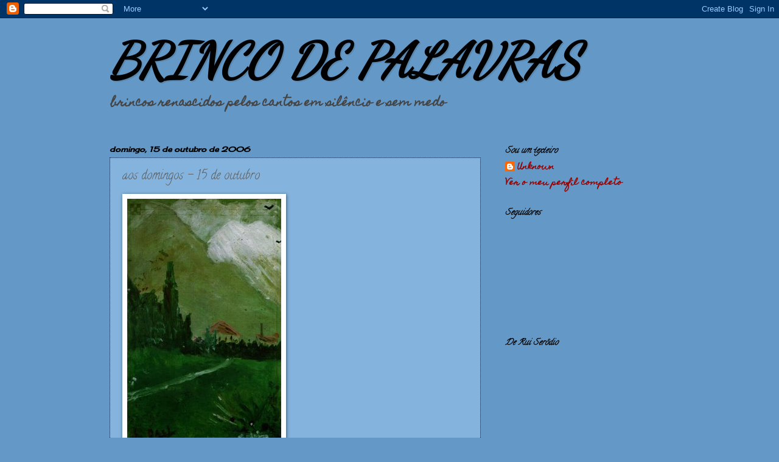

--- FILE ---
content_type: text/html; charset=UTF-8
request_url: https://brincosdepalavra.blogspot.com/2006/10/aos-domingos-15-de-outubro.html
body_size: 12697
content:
<!DOCTYPE html>
<html class='v2' dir='ltr' lang='pt-PT'>
<head>
<link href='https://www.blogger.com/static/v1/widgets/335934321-css_bundle_v2.css' rel='stylesheet' type='text/css'/>
<meta content='width=1100' name='viewport'/>
<meta content='text/html; charset=UTF-8' http-equiv='Content-Type'/>
<meta content='blogger' name='generator'/>
<link href='https://brincosdepalavra.blogspot.com/favicon.ico' rel='icon' type='image/x-icon'/>
<link href='http://brincosdepalavra.blogspot.com/2006/10/aos-domingos-15-de-outubro.html' rel='canonical'/>
<link rel="alternate" type="application/atom+xml" title="BRINCO DE PALAVRAS - Atom" href="https://brincosdepalavra.blogspot.com/feeds/posts/default" />
<link rel="alternate" type="application/rss+xml" title="BRINCO DE PALAVRAS - RSS" href="https://brincosdepalavra.blogspot.com/feeds/posts/default?alt=rss" />
<link rel="service.post" type="application/atom+xml" title="BRINCO DE PALAVRAS - Atom" href="https://www.blogger.com/feeds/22059098/posts/default" />

<link rel="alternate" type="application/atom+xml" title="BRINCO DE PALAVRAS - Atom" href="https://brincosdepalavra.blogspot.com/feeds/116090964166767139/comments/default" />
<!--Can't find substitution for tag [blog.ieCssRetrofitLinks]-->
<link href='http://photos1.blogger.com/blogger/7614/2238/400/Landscape%20near%20Figueras%20-%20Salvador%20Dal%3F%3F.jpg' rel='image_src'/>
<meta content='http://brincosdepalavra.blogspot.com/2006/10/aos-domingos-15-de-outubro.html' property='og:url'/>
<meta content='aos domingos - 15 de outubro' property='og:title'/>
<meta content='&quot;landscape near figueras&quot; (1910) salvador dalí salvador dalí &quot;Não tenham medo da perfeição.  É impossível atingi-la!&quot; Não tenho medo de Deus...' property='og:description'/>
<meta content='https://lh3.googleusercontent.com/blogger_img_proxy/AEn0k_shQ1dAbHOEACFROK6U7W-8ITJeyEHpfw-AiFaO8J2WAQpqxhaYISyYxbrJA1F6c3hfbMxxFQ44HsTsJtdZtgURsSO0dzpmu5zBwXFtaE3oKDpVWvKxvgH2jN0lVw8O2M-CnrTe4aoUOVQQfn1nwIf308U1YF8fTqGoo40w4ZQ1RVw-UWsUrTpvAv7flK6o=w1200-h630-p-k-no-nu' property='og:image'/>
<title>BRINCO DE PALAVRAS: aos domingos - 15 de outubro</title>
<style type='text/css'>@font-face{font-family:'Calligraffitti';font-style:normal;font-weight:400;font-display:swap;src:url(//fonts.gstatic.com/s/calligraffitti/v20/46k2lbT3XjDVqJw3DCmCFjE0vkFeOZdjppN_.woff2)format('woff2');unicode-range:U+0000-00FF,U+0131,U+0152-0153,U+02BB-02BC,U+02C6,U+02DA,U+02DC,U+0304,U+0308,U+0329,U+2000-206F,U+20AC,U+2122,U+2191,U+2193,U+2212,U+2215,U+FEFF,U+FFFD;}@font-face{font-family:'Cherry Cream Soda';font-style:normal;font-weight:400;font-display:swap;src:url(//fonts.gstatic.com/s/cherrycreamsoda/v21/UMBIrOxBrW6w2FFyi9paG0fdVdRciQd9A98ZD47H.woff2)format('woff2');unicode-range:U+0000-00FF,U+0131,U+0152-0153,U+02BB-02BC,U+02C6,U+02DA,U+02DC,U+0304,U+0308,U+0329,U+2000-206F,U+20AC,U+2122,U+2191,U+2193,U+2212,U+2215,U+FEFF,U+FFFD;}@font-face{font-family:'Dancing Script';font-style:normal;font-weight:400;font-display:swap;src:url(//fonts.gstatic.com/s/dancingscript/v29/If2cXTr6YS-zF4S-kcSWSVi_sxjsohD9F50Ruu7BMSo3Rep8hNX6plRPjLo.woff2)format('woff2');unicode-range:U+0102-0103,U+0110-0111,U+0128-0129,U+0168-0169,U+01A0-01A1,U+01AF-01B0,U+0300-0301,U+0303-0304,U+0308-0309,U+0323,U+0329,U+1EA0-1EF9,U+20AB;}@font-face{font-family:'Dancing Script';font-style:normal;font-weight:400;font-display:swap;src:url(//fonts.gstatic.com/s/dancingscript/v29/If2cXTr6YS-zF4S-kcSWSVi_sxjsohD9F50Ruu7BMSo3ROp8hNX6plRPjLo.woff2)format('woff2');unicode-range:U+0100-02BA,U+02BD-02C5,U+02C7-02CC,U+02CE-02D7,U+02DD-02FF,U+0304,U+0308,U+0329,U+1D00-1DBF,U+1E00-1E9F,U+1EF2-1EFF,U+2020,U+20A0-20AB,U+20AD-20C0,U+2113,U+2C60-2C7F,U+A720-A7FF;}@font-face{font-family:'Dancing Script';font-style:normal;font-weight:400;font-display:swap;src:url(//fonts.gstatic.com/s/dancingscript/v29/If2cXTr6YS-zF4S-kcSWSVi_sxjsohD9F50Ruu7BMSo3Sup8hNX6plRP.woff2)format('woff2');unicode-range:U+0000-00FF,U+0131,U+0152-0153,U+02BB-02BC,U+02C6,U+02DA,U+02DC,U+0304,U+0308,U+0329,U+2000-206F,U+20AC,U+2122,U+2191,U+2193,U+2212,U+2215,U+FEFF,U+FFFD;}@font-face{font-family:'Homemade Apple';font-style:normal;font-weight:400;font-display:swap;src:url(//fonts.gstatic.com/s/homemadeapple/v24/Qw3EZQFXECDrI2q789EKQZJob0x6XHgOiJM6.woff2)format('woff2');unicode-range:U+0000-00FF,U+0131,U+0152-0153,U+02BB-02BC,U+02C6,U+02DA,U+02DC,U+0304,U+0308,U+0329,U+2000-206F,U+20AC,U+2122,U+2191,U+2193,U+2212,U+2215,U+FEFF,U+FFFD;}</style>
<style id='page-skin-1' type='text/css'><!--
/*
-----------------------------------------------
Blogger Template Style
Name:     Watermark
Designer: Blogger
URL:      www.blogger.com
----------------------------------------------- */
/* Use this with templates/1ktemplate-*.html */
/* Content
----------------------------------------------- */
body {
font: normal bold 14px Homemade Apple;
color: #5e5e5e;
background: #6498c6 none no-repeat scroll center center;
}
html body .content-outer {
min-width: 0;
max-width: 100%;
width: 100%;
}
.content-outer {
font-size: 92%;
}
a:link {
text-decoration:none;
color: #990000;
}
a:visited {
text-decoration:none;
color: #990000;
}
a:hover {
text-decoration:underline;
color: #990000;
}
.body-fauxcolumns .cap-top {
margin-top: 30px;
background: #6498c6 none no-repeat scroll center center;
height: 121px;
}
.content-inner {
padding: 0;
}
/* Header
----------------------------------------------- */
.header-inner .Header .titlewrapper,
.header-inner .Header .descriptionwrapper {
padding-left: 20px;
padding-right: 20px;
}
.Header h1 {
font: italic bold 80px Dancing Script;
color: #000000;
text-shadow: 2px 2px rgba(0, 0, 0, .1);
}
.Header h1 a {
color: #000000;
}
.Header .description {
font-size: 140%;
color: #444444;
}
/* Tabs
----------------------------------------------- */
.tabs-inner .section {
margin: 0 20px;
}
.tabs-inner .PageList, .tabs-inner .LinkList, .tabs-inner .Labels {
margin-left: -11px;
margin-right: -11px;
background-color: transparent;
border-top: 0 solid #ffffff;
border-bottom: 0 solid #ffffff;
-moz-box-shadow: 0 0 0 rgba(0, 0, 0, .3);
-webkit-box-shadow: 0 0 0 rgba(0, 0, 0, .3);
-goog-ms-box-shadow: 0 0 0 rgba(0, 0, 0, .3);
box-shadow: 0 0 0 rgba(0, 0, 0, .3);
}
.tabs-inner .PageList .widget-content,
.tabs-inner .LinkList .widget-content,
.tabs-inner .Labels .widget-content {
margin: -3px -11px;
background: transparent none  no-repeat scroll right;
}
.tabs-inner .widget ul {
padding: 2px 25px;
max-height: 34px;
background: transparent none no-repeat scroll left;
}
.tabs-inner .widget li {
border: none;
}
.tabs-inner .widget li a {
display: inline-block;
padding: .25em 1em;
font: normal normal 8px Calligraffitti;
color: #000000;
border-right: 1px solid #3d85c6;
}
.tabs-inner .widget li:first-child a {
border-left: 1px solid #3d85c6;
}
.tabs-inner .widget li.selected a, .tabs-inner .widget li a:hover {
color: #000000;
}
/* Headings
----------------------------------------------- */
h2 {
font: italic bold 14px Calligraffitti;
color: #000000;
margin: 0 0 .5em;
}
h2.date-header {
font: italic bold 12px Cherry Cream Soda;
color: #000000;
}
/* Main
----------------------------------------------- */
.main-inner .column-center-inner,
.main-inner .column-left-inner,
.main-inner .column-right-inner {
padding: 0 5px;
}
.main-outer {
margin-top: 0;
background: transparent none no-repeat scroll top left;
}
.main-inner {
padding-top: 30px;
}
.main-cap-top {
position: relative;
}
.main-cap-top .cap-right {
position: absolute;
height: 0;
width: 100%;
bottom: 0;
background: transparent none repeat-x scroll bottom center;
}
.main-cap-top .cap-left {
position: absolute;
height: 245px;
width: 280px;
right: 0;
bottom: 0;
background: transparent none no-repeat scroll bottom left;
}
/* Posts
----------------------------------------------- */
.post-outer {
padding: 15px 20px;
margin: 0 0 25px;
background: #3381c6 url(https://resources.blogblog.com/blogblog/data/1kt/watermark/post_background_birds.png) repeat scroll top left;
_background-image: none;
border: dotted 1px #000000;
-moz-box-shadow: 0 0 0 rgba(0, 0, 0, .1);
-webkit-box-shadow: 0 0 0 rgba(0, 0, 0, .1);
-goog-ms-box-shadow: 0 0 0 rgba(0, 0, 0, .1);
box-shadow: 0 0 0 rgba(0, 0, 0, .1);
}
h3.post-title {
font: normal normal 20px Calligraffitti;
margin: 0;
}
.comments h4 {
font: normal normal 20px Calligraffitti;
margin: 1em 0 0;
}
.post-body {
font-size: 105%;
line-height: 1.5;
position: relative;
}
.post-header {
margin: 0 0 1em;
color: #990000;
}
.post-footer {
margin: 10px 0 0;
padding: 10px 0 0;
color: #990000;
border-top: dashed 1px #000000;
}
#blog-pager {
font-size: 140%
}
#comments .comment-author {
padding-top: 1.5em;
border-top: dashed 1px #000000;
background-position: 0 1.5em;
}
#comments .comment-author:first-child {
padding-top: 0;
border-top: none;
}
.avatar-image-container {
margin: .2em 0 0;
}
/* Comments
----------------------------------------------- */
.comments .comments-content .icon.blog-author {
background-repeat: no-repeat;
background-image: url([data-uri]);
}
.comments .comments-content .loadmore a {
border-top: 1px solid #000000;
border-bottom: 1px solid #000000;
}
.comments .continue {
border-top: 2px solid #000000;
}
/* Widgets
----------------------------------------------- */
.widget ul, .widget #ArchiveList ul.flat {
padding: 0;
list-style: none;
}
.widget ul li, .widget #ArchiveList ul.flat li {
padding: .35em 0;
text-indent: 0;
border-top: dashed 1px #000000;
}
.widget ul li:first-child, .widget #ArchiveList ul.flat li:first-child {
border-top: none;
}
.widget .post-body ul {
list-style: disc;
}
.widget .post-body ul li {
border: none;
}
.widget .zippy {
color: #000000;
}
.post-body img, .post-body .tr-caption-container, .Profile img, .Image img,
.BlogList .item-thumbnail img {
padding: 5px;
background: #fff;
-moz-box-shadow: 1px 1px 5px rgba(0, 0, 0, .5);
-webkit-box-shadow: 1px 1px 5px rgba(0, 0, 0, .5);
-goog-ms-box-shadow: 1px 1px 5px rgba(0, 0, 0, .5);
box-shadow: 1px 1px 5px rgba(0, 0, 0, .5);
}
.post-body img, .post-body .tr-caption-container {
padding: 8px;
}
.post-body .tr-caption-container {
color: #333333;
}
.post-body .tr-caption-container img {
padding: 0;
background: transparent;
border: none;
-moz-box-shadow: 0 0 0 rgba(0, 0, 0, .1);
-webkit-box-shadow: 0 0 0 rgba(0, 0, 0, .1);
-goog-ms-box-shadow: 0 0 0 rgba(0, 0, 0, .1);
box-shadow: 0 0 0 rgba(0, 0, 0, .1);
}
/* Footer
----------------------------------------------- */
.footer-outer {
color:#a2bdd0;
background: #00b488 url(https://resources.blogblog.com/blogblog/data/1kt/watermark/body_background_navigator.png) repeat scroll top left;
}
.footer-outer a {
color: #3d85c6;
}
.footer-outer a:visited {
color: #cc0000;
}
.footer-outer a:hover {
color: #cc0000;
}
.footer-outer .widget h2 {
color: #c3dcf0;
}
/* Mobile
----------------------------------------------- */
body.mobile  {
background-size: 100% auto;
}
.mobile .body-fauxcolumn-outer {
background: transparent none repeat scroll top left;
}
html .mobile .mobile-date-outer {
border-bottom: none;
background: #3381c6 url(https://resources.blogblog.com/blogblog/data/1kt/watermark/post_background_birds.png) repeat scroll top left;
_background-image: none;
margin-bottom: 10px;
}
.mobile .main-inner .date-outer {
padding: 0;
}
.mobile .main-inner .date-header {
margin: 10px;
}
.mobile .main-cap-top {
z-index: -1;
}
.mobile .content-outer {
font-size: 100%;
}
.mobile .post-outer {
padding: 10px;
}
.mobile .main-cap-top .cap-left {
background: transparent none no-repeat scroll bottom left;
}
.mobile .body-fauxcolumns .cap-top {
margin: 0;
}
.mobile-link-button {
background: #3381c6 url(https://resources.blogblog.com/blogblog/data/1kt/watermark/post_background_birds.png) repeat scroll top left;
}
.mobile-link-button a:link, .mobile-link-button a:visited {
color: #990000;
}
.mobile-index-date .date-header {
color: #000000;
}
.mobile-index-contents {
color: #5e5e5e;
}
.mobile .tabs-inner .section {
margin: 0;
}
.mobile .tabs-inner .PageList {
margin-left: 0;
margin-right: 0;
}
.mobile .tabs-inner .PageList .widget-content {
margin: 0;
color: #000000;
background: #3381c6 url(https://resources.blogblog.com/blogblog/data/1kt/watermark/post_background_birds.png) repeat scroll top left;
}
.mobile .tabs-inner .PageList .widget-content .pagelist-arrow {
border-left: 1px solid #3d85c6;
}

--></style>
<style id='template-skin-1' type='text/css'><!--
body {
min-width: 960px;
}
.content-outer, .content-fauxcolumn-outer, .region-inner {
min-width: 960px;
max-width: 960px;
_width: 960px;
}
.main-inner .columns {
padding-left: 0;
padding-right: 310px;
}
.main-inner .fauxcolumn-center-outer {
left: 0;
right: 310px;
/* IE6 does not respect left and right together */
_width: expression(this.parentNode.offsetWidth -
parseInt("0") -
parseInt("310px") + 'px');
}
.main-inner .fauxcolumn-left-outer {
width: 0;
}
.main-inner .fauxcolumn-right-outer {
width: 310px;
}
.main-inner .column-left-outer {
width: 0;
right: 100%;
margin-left: -0;
}
.main-inner .column-right-outer {
width: 310px;
margin-right: -310px;
}
#layout {
min-width: 0;
}
#layout .content-outer {
min-width: 0;
width: 800px;
}
#layout .region-inner {
min-width: 0;
width: auto;
}
body#layout div.add_widget {
padding: 8px;
}
body#layout div.add_widget a {
margin-left: 32px;
}
--></style>
<link href='https://www.blogger.com/dyn-css/authorization.css?targetBlogID=22059098&amp;zx=a18b3ca6-7219-41ee-ab0c-9ac76e0df58f' media='none' onload='if(media!=&#39;all&#39;)media=&#39;all&#39;' rel='stylesheet'/><noscript><link href='https://www.blogger.com/dyn-css/authorization.css?targetBlogID=22059098&amp;zx=a18b3ca6-7219-41ee-ab0c-9ac76e0df58f' rel='stylesheet'/></noscript>
<meta name='google-adsense-platform-account' content='ca-host-pub-1556223355139109'/>
<meta name='google-adsense-platform-domain' content='blogspot.com'/>

</head>
<body class='loading variant-birds'>
<div class='navbar section' id='navbar' name='Navbar'><div class='widget Navbar' data-version='1' id='Navbar1'><script type="text/javascript">
    function setAttributeOnload(object, attribute, val) {
      if(window.addEventListener) {
        window.addEventListener('load',
          function(){ object[attribute] = val; }, false);
      } else {
        window.attachEvent('onload', function(){ object[attribute] = val; });
      }
    }
  </script>
<div id="navbar-iframe-container"></div>
<script type="text/javascript" src="https://apis.google.com/js/platform.js"></script>
<script type="text/javascript">
      gapi.load("gapi.iframes:gapi.iframes.style.bubble", function() {
        if (gapi.iframes && gapi.iframes.getContext) {
          gapi.iframes.getContext().openChild({
              url: 'https://www.blogger.com/navbar/22059098?po\x3d116090964166767139\x26origin\x3dhttps://brincosdepalavra.blogspot.com',
              where: document.getElementById("navbar-iframe-container"),
              id: "navbar-iframe"
          });
        }
      });
    </script><script type="text/javascript">
(function() {
var script = document.createElement('script');
script.type = 'text/javascript';
script.src = '//pagead2.googlesyndication.com/pagead/js/google_top_exp.js';
var head = document.getElementsByTagName('head')[0];
if (head) {
head.appendChild(script);
}})();
</script>
</div></div>
<div class='body-fauxcolumns'>
<div class='fauxcolumn-outer body-fauxcolumn-outer'>
<div class='cap-top'>
<div class='cap-left'></div>
<div class='cap-right'></div>
</div>
<div class='fauxborder-left'>
<div class='fauxborder-right'></div>
<div class='fauxcolumn-inner'>
</div>
</div>
<div class='cap-bottom'>
<div class='cap-left'></div>
<div class='cap-right'></div>
</div>
</div>
</div>
<div class='content'>
<div class='content-fauxcolumns'>
<div class='fauxcolumn-outer content-fauxcolumn-outer'>
<div class='cap-top'>
<div class='cap-left'></div>
<div class='cap-right'></div>
</div>
<div class='fauxborder-left'>
<div class='fauxborder-right'></div>
<div class='fauxcolumn-inner'>
</div>
</div>
<div class='cap-bottom'>
<div class='cap-left'></div>
<div class='cap-right'></div>
</div>
</div>
</div>
<div class='content-outer'>
<div class='content-cap-top cap-top'>
<div class='cap-left'></div>
<div class='cap-right'></div>
</div>
<div class='fauxborder-left content-fauxborder-left'>
<div class='fauxborder-right content-fauxborder-right'></div>
<div class='content-inner'>
<header>
<div class='header-outer'>
<div class='header-cap-top cap-top'>
<div class='cap-left'></div>
<div class='cap-right'></div>
</div>
<div class='fauxborder-left header-fauxborder-left'>
<div class='fauxborder-right header-fauxborder-right'></div>
<div class='region-inner header-inner'>
<div class='header section' id='header' name='Cabeçalho'><div class='widget Header' data-version='1' id='Header1'>
<div id='header-inner'>
<div class='titlewrapper'>
<h1 class='title'>
<a href='https://brincosdepalavra.blogspot.com/'>
BRINCO DE PALAVRAS
</a>
</h1>
</div>
<div class='descriptionwrapper'>
<p class='description'><span>brincos renascidos  
pelos cantos 
em silêncio
e sem medo</span></p>
</div>
</div>
</div></div>
</div>
</div>
<div class='header-cap-bottom cap-bottom'>
<div class='cap-left'></div>
<div class='cap-right'></div>
</div>
</div>
</header>
<div class='tabs-outer'>
<div class='tabs-cap-top cap-top'>
<div class='cap-left'></div>
<div class='cap-right'></div>
</div>
<div class='fauxborder-left tabs-fauxborder-left'>
<div class='fauxborder-right tabs-fauxborder-right'></div>
<div class='region-inner tabs-inner'>
<div class='tabs no-items section' id='crosscol' name='Entre colunas'></div>
<div class='tabs no-items section' id='crosscol-overflow' name='Cross-Column 2'></div>
</div>
</div>
<div class='tabs-cap-bottom cap-bottom'>
<div class='cap-left'></div>
<div class='cap-right'></div>
</div>
</div>
<div class='main-outer'>
<div class='main-cap-top cap-top'>
<div class='cap-left'></div>
<div class='cap-right'></div>
</div>
<div class='fauxborder-left main-fauxborder-left'>
<div class='fauxborder-right main-fauxborder-right'></div>
<div class='region-inner main-inner'>
<div class='columns fauxcolumns'>
<div class='fauxcolumn-outer fauxcolumn-center-outer'>
<div class='cap-top'>
<div class='cap-left'></div>
<div class='cap-right'></div>
</div>
<div class='fauxborder-left'>
<div class='fauxborder-right'></div>
<div class='fauxcolumn-inner'>
</div>
</div>
<div class='cap-bottom'>
<div class='cap-left'></div>
<div class='cap-right'></div>
</div>
</div>
<div class='fauxcolumn-outer fauxcolumn-left-outer'>
<div class='cap-top'>
<div class='cap-left'></div>
<div class='cap-right'></div>
</div>
<div class='fauxborder-left'>
<div class='fauxborder-right'></div>
<div class='fauxcolumn-inner'>
</div>
</div>
<div class='cap-bottom'>
<div class='cap-left'></div>
<div class='cap-right'></div>
</div>
</div>
<div class='fauxcolumn-outer fauxcolumn-right-outer'>
<div class='cap-top'>
<div class='cap-left'></div>
<div class='cap-right'></div>
</div>
<div class='fauxborder-left'>
<div class='fauxborder-right'></div>
<div class='fauxcolumn-inner'>
</div>
</div>
<div class='cap-bottom'>
<div class='cap-left'></div>
<div class='cap-right'></div>
</div>
</div>
<!-- corrects IE6 width calculation -->
<div class='columns-inner'>
<div class='column-center-outer'>
<div class='column-center-inner'>
<div class='main section' id='main' name='Principal'><div class='widget Blog' data-version='1' id='Blog1'>
<div class='blog-posts hfeed'>

          <div class="date-outer">
        
<h2 class='date-header'><span>domingo, 15 de outubro de 2006</span></h2>

          <div class="date-posts">
        
<div class='post-outer'>
<div class='post hentry uncustomized-post-template' itemprop='blogPost' itemscope='itemscope' itemtype='http://schema.org/BlogPosting'>
<meta content='http://photos1.blogger.com/blogger/7614/2238/400/Landscape%20near%20Figueras%20-%20Salvador%20Dal%3F%3F.jpg' itemprop='image_url'/>
<meta content='22059098' itemprop='blogId'/>
<meta content='116090964166767139' itemprop='postId'/>
<a name='116090964166767139'></a>
<h3 class='post-title entry-title' itemprop='name'>
aos domingos - 15 de outubro
</h3>
<div class='post-header'>
<div class='post-header-line-1'></div>
</div>
<div class='post-body entry-content' id='post-body-116090964166767139' itemprop='description articleBody'>
<a href="//photos1.blogger.com/blogger/7614/2238/1600/Landscape%20near%20Figueras%20-%20Salvador%20Dal%3F%3F.jpg" onblur="try {parent.deselectBloggerImageGracefully();} catch(e) {}"><img alt="" border="0" src="//photos1.blogger.com/blogger/7614/2238/400/Landscape%20near%20Figueras%20-%20Salvador%20Dal%3F%3F.jpg" style="cursor: pointer;"></a><br /><span style=";font-family:verdana;font-size:78%;"  ><span style="color: rgb(153, 0, 0); font-weight: bold;">"landscape near figueras" (1910)</span><br /><span style="color: rgb(153, 0, 0); font-weight: bold;">salvador dalí</span></span><br /><br /><span style="font-family: verdana;font-family:courier new;font-size:130%;"  ><span style="color: rgb(0, 0, 0); font-style: italic; font-weight: bold;">salvador dalí</span></span><br /><br /><a href="//photos1.blogger.com/blogger/7614/2238/1600/dali.png" onblur="try {parent.deselectBloggerImageGracefully();} catch(e) {}"><img alt="" border="0" src="//photos1.blogger.com/blogger/7614/2238/200/dali.png" style="cursor: pointer;"></a><br /><span style="color: rgb(0, 0, 0); font-style: italic; font-weight: bold;font-family:courier new;" >"Não tenham medo da perfeição.  É impossível atingi-la!"</span><br /><br /><span style="color: rgb(0, 0, 0); font-style: italic; font-weight: bold;font-family:courier new;" >Não tenho medo de Deus...</span><br /><span style="color: rgb(0, 0, 0); font-style: italic; font-weight: bold;font-family:courier new;" >E gosto de loucuras...</span><br /><br /><span style="color: rgb(153, 0, 0); font-weight: bold;font-family:courier new;" >daniel</span>
<div style='clear: both;'></div>
</div>
<div class='post-footer'>
<div class='post-footer-line post-footer-line-1'>
<span class='post-author vcard'>
Publicada por
<span class='fn' itemprop='author' itemscope='itemscope' itemtype='http://schema.org/Person'>
<meta content='https://www.blogger.com/profile/14830573545208760276' itemprop='url'/>
<a class='g-profile' href='https://www.blogger.com/profile/14830573545208760276' rel='author' title='author profile'>
<span itemprop='name'>Unknown</span>
</a>
</span>
</span>
<span class='post-timestamp'>
à(s)
<meta content='http://brincosdepalavra.blogspot.com/2006/10/aos-domingos-15-de-outubro.html' itemprop='url'/>
<a class='timestamp-link' href='https://brincosdepalavra.blogspot.com/2006/10/aos-domingos-15-de-outubro.html' rel='bookmark' title='permanent link'><abbr class='published' itemprop='datePublished' title='2006-10-15T00:01:00+01:00'>00:01</abbr></a>
</span>
<span class='post-comment-link'>
</span>
<span class='post-icons'>
<span class='item-action'>
<a href='https://www.blogger.com/email-post/22059098/116090964166767139' title='Enviar a mensagem por correio electrónico'>
<img alt='' class='icon-action' height='13' src='https://resources.blogblog.com/img/icon18_email.gif' width='18'/>
</a>
</span>
<span class='item-control blog-admin pid-1204735505'>
<a href='https://www.blogger.com/post-edit.g?blogID=22059098&postID=116090964166767139&from=pencil' title='Editar mensagem'>
<img alt='' class='icon-action' height='18' src='https://resources.blogblog.com/img/icon18_edit_allbkg.gif' width='18'/>
</a>
</span>
</span>
<div class='post-share-buttons goog-inline-block'>
</div>
</div>
<div class='post-footer-line post-footer-line-2'>
<span class='post-labels'>
</span>
</div>
<div class='post-footer-line post-footer-line-3'>
<span class='post-location'>
</span>
</div>
</div>
</div>
<div class='comments' id='comments'>
<a name='comments'></a>
<h4>9 comentários:</h4>
<div id='Blog1_comments-block-wrapper'>
<dl class='avatar-comment-indent' id='comments-block'>
<dt class='comment-author ' id='c116093116103151337'>
<a name='c116093116103151337'></a>
<div class="avatar-image-container avatar-stock"><span dir="ltr"><a href="https://www.blogger.com/profile/17546766076147887988" target="" rel="nofollow" onclick="" class="avatar-hovercard" id="av-116093116103151337-17546766076147887988"><img src="//www.blogger.com/img/blogger_logo_round_35.png" width="35" height="35" alt="" title="Al.Jib/Gabriela R. Martins">

</a></span></div>
<a href='https://www.blogger.com/profile/17546766076147887988' rel='nofollow'>Al.Jib/Gabriela R. Martins</a>
disse...
</dt>
<dd class='comment-body' id='Blog1_cmt-116093116103151337'>
<p>
porque me olho ao espelho?<BR/><BR/>sempre gostei de reflexos.
</p>
</dd>
<dd class='comment-footer'>
<span class='comment-timestamp'>
<a href='https://brincosdepalavra.blogspot.com/2006/10/aos-domingos-15-de-outubro.html?showComment=1160931120000#c116093116103151337' title='comment permalink'>
domingo, 15 outubro, 2006
</a>
<span class='item-control blog-admin pid-1913121844'>
<a class='comment-delete' href='https://www.blogger.com/comment/delete/22059098/116093116103151337' title='Eliminar comentário'>
<img src='https://resources.blogblog.com/img/icon_delete13.gif'/>
</a>
</span>
</span>
</dd>
<dt class='comment-author ' id='c116094810910606495'>
<a name='c116094810910606495'></a>
<div class="avatar-image-container vcard"><span dir="ltr"><a href="https://www.blogger.com/profile/11343294339214156894" target="" rel="nofollow" onclick="" class="avatar-hovercard" id="av-116094810910606495-11343294339214156894"><img src="https://resources.blogblog.com/img/blank.gif" width="35" height="35" class="delayLoad" style="display: none;" longdesc="//blogger.googleusercontent.com/img/b/R29vZ2xl/AVvXsEiqqoUfPrAxIHNRO9ZSSPYb56IqfZhtcNhC7HwUnxMWoJotM7sI29COBFnIgIW-bi2Wz8A2Nbw2dG9C-U7HY1otYChYTsBYTPvUeDIHpsaoHPiyEX8wat_4759GvzwMEnM/s45-c/handy+photos+1912.jpg" alt="" title="Micas">

<noscript><img src="//blogger.googleusercontent.com/img/b/R29vZ2xl/AVvXsEiqqoUfPrAxIHNRO9ZSSPYb56IqfZhtcNhC7HwUnxMWoJotM7sI29COBFnIgIW-bi2Wz8A2Nbw2dG9C-U7HY1otYChYTsBYTPvUeDIHpsaoHPiyEX8wat_4759GvzwMEnM/s45-c/handy+photos+1912.jpg" width="35" height="35" class="photo" alt=""></noscript></a></span></div>
<a href='https://www.blogger.com/profile/11343294339214156894' rel='nofollow'>Micas</a>
disse...
</dt>
<dd class='comment-body' id='Blog1_cmt-116094810910606495'>
<p>
A linha que divide os loucos dos génios é tão ténue que ambos se tocam...<BR/>Bem Hajas por não temeres a Deus e gostares de loucuras...<BR/>Beijo
</p>
</dd>
<dd class='comment-footer'>
<span class='comment-timestamp'>
<a href='https://brincosdepalavra.blogspot.com/2006/10/aos-domingos-15-de-outubro.html?showComment=1160948100000#c116094810910606495' title='comment permalink'>
domingo, 15 outubro, 2006
</a>
<span class='item-control blog-admin pid-791810936'>
<a class='comment-delete' href='https://www.blogger.com/comment/delete/22059098/116094810910606495' title='Eliminar comentário'>
<img src='https://resources.blogblog.com/img/icon_delete13.gif'/>
</a>
</span>
</span>
</dd>
<dt class='comment-author ' id='c116095075308008591'>
<a name='c116095075308008591'></a>
<div class="avatar-image-container vcard"><span dir="ltr"><a href="https://www.blogger.com/profile/08067445518452715136" target="" rel="nofollow" onclick="" class="avatar-hovercard" id="av-116095075308008591-08067445518452715136"><img src="https://resources.blogblog.com/img/blank.gif" width="35" height="35" class="delayLoad" style="display: none;" longdesc="//4.bp.blogspot.com/_cTLVY7a9gwo/SXqIKMWPo0I/AAAAAAAAB2Y/-lGZXEYGusw/S45-s35/casademaio.0.jpg" alt="" title="Maria P.">

<noscript><img src="//4.bp.blogspot.com/_cTLVY7a9gwo/SXqIKMWPo0I/AAAAAAAAB2Y/-lGZXEYGusw/S45-s35/casademaio.0.jpg" width="35" height="35" class="photo" alt=""></noscript></a></span></div>
<a href='https://www.blogger.com/profile/08067445518452715136' rel='nofollow'>Maria P.</a>
disse...
</dt>
<dd class='comment-body' id='Blog1_cmt-116095075308008591'>
<p>
Assino a última frase.<BR/><BR/>Boa semana.
</p>
</dd>
<dd class='comment-footer'>
<span class='comment-timestamp'>
<a href='https://brincosdepalavra.blogspot.com/2006/10/aos-domingos-15-de-outubro.html?showComment=1160950740000#c116095075308008591' title='comment permalink'>
domingo, 15 outubro, 2006
</a>
<span class='item-control blog-admin pid-142758557'>
<a class='comment-delete' href='https://www.blogger.com/comment/delete/22059098/116095075308008591' title='Eliminar comentário'>
<img src='https://resources.blogblog.com/img/icon_delete13.gif'/>
</a>
</span>
</span>
</dd>
<dt class='comment-author ' id='c116096296837969421'>
<a name='c116096296837969421'></a>
<div class="avatar-image-container avatar-stock"><span dir="ltr"><img src="//resources.blogblog.com/img/blank.gif" width="35" height="35" alt="" title="An&oacute;nimo">

</span></div>
Anónimo
disse...
</dt>
<dd class='comment-body' id='Blog1_cmt-116096296837969421'>
<p>
A perfeição é a guia. A loucura é segui-la...
</p>
</dd>
<dd class='comment-footer'>
<span class='comment-timestamp'>
<a href='https://brincosdepalavra.blogspot.com/2006/10/aos-domingos-15-de-outubro.html?showComment=1160962920000#c116096296837969421' title='comment permalink'>
segunda-feira, 16 outubro, 2006
</a>
<span class='item-control blog-admin pid-1687687086'>
<a class='comment-delete' href='https://www.blogger.com/comment/delete/22059098/116096296837969421' title='Eliminar comentário'>
<img src='https://resources.blogblog.com/img/icon_delete13.gif'/>
</a>
</span>
</span>
</dd>
<dt class='comment-author ' id='c116098821331388957'>
<a name='c116098821331388957'></a>
<div class="avatar-image-container vcard"><span dir="ltr"><a href="https://www.blogger.com/profile/06461492640023990381" target="" rel="nofollow" onclick="" class="avatar-hovercard" id="av-116098821331388957-06461492640023990381"><img src="https://resources.blogblog.com/img/blank.gif" width="35" height="35" class="delayLoad" style="display: none;" longdesc="//3.bp.blogspot.com/_hCvpmEO9GcQ/SaLCvU2he2I/AAAAAAAAAS8/nYzJmOfp5kE/S45-s35/caminhante.0.jpg" alt="" title="nina sem medo">

<noscript><img src="//3.bp.blogspot.com/_hCvpmEO9GcQ/SaLCvU2he2I/AAAAAAAAAS8/nYzJmOfp5kE/S45-s35/caminhante.0.jpg" width="35" height="35" class="photo" alt=""></noscript></a></span></div>
<a href='https://www.blogger.com/profile/06461492640023990381' rel='nofollow'>nina sem medo</a>
disse...
</dt>
<dd class='comment-body' id='Blog1_cmt-116098821331388957'>
<p>
[   ] deixo-te um momento de silêncio, em sinal de sintonia profunda..
</p>
</dd>
<dd class='comment-footer'>
<span class='comment-timestamp'>
<a href='https://brincosdepalavra.blogspot.com/2006/10/aos-domingos-15-de-outubro.html?showComment=1160988180000#c116098821331388957' title='comment permalink'>
segunda-feira, 16 outubro, 2006
</a>
<span class='item-control blog-admin pid-613237571'>
<a class='comment-delete' href='https://www.blogger.com/comment/delete/22059098/116098821331388957' title='Eliminar comentário'>
<img src='https://resources.blogblog.com/img/icon_delete13.gif'/>
</a>
</span>
</span>
</dd>
<dt class='comment-author blog-author' id='c116098875515241417'>
<a name='c116098875515241417'></a>
<div class="avatar-image-container avatar-stock"><span dir="ltr"><a href="https://www.blogger.com/profile/14830573545208760276" target="" rel="nofollow" onclick="" class="avatar-hovercard" id="av-116098875515241417-14830573545208760276"><img src="//www.blogger.com/img/blogger_logo_round_35.png" width="35" height="35" alt="" title="Unknown">

</a></span></div>
<a href='https://www.blogger.com/profile/14830573545208760276' rel='nofollow'>Unknown</a>
disse...
</dt>
<dd class='comment-body' id='Blog1_cmt-116098875515241417'>
<p>
<B><I>Um perfeito louco...<BR/>Obrigado</B></I><BR/><BR/><I>daniel sant'iago</I>
</p>
</dd>
<dd class='comment-footer'>
<span class='comment-timestamp'>
<a href='https://brincosdepalavra.blogspot.com/2006/10/aos-domingos-15-de-outubro.html?showComment=1160988720000#c116098875515241417' title='comment permalink'>
segunda-feira, 16 outubro, 2006
</a>
<span class='item-control blog-admin pid-1204735505'>
<a class='comment-delete' href='https://www.blogger.com/comment/delete/22059098/116098875515241417' title='Eliminar comentário'>
<img src='https://resources.blogblog.com/img/icon_delete13.gif'/>
</a>
</span>
</span>
</dd>
<dt class='comment-author ' id='c116101598830077960'>
<a name='c116101598830077960'></a>
<div class="avatar-image-container vcard"><span dir="ltr"><a href="https://www.blogger.com/profile/10274739857268255516" target="" rel="nofollow" onclick="" class="avatar-hovercard" id="av-116101598830077960-10274739857268255516"><img src="https://resources.blogblog.com/img/blank.gif" width="35" height="35" class="delayLoad" style="display: none;" longdesc="//blogger.googleusercontent.com/img/b/R29vZ2xl/AVvXsEgOUHmSajVjm730iKEBi01mK6jk5SqtOKOzD8LrcyBuGuc5Kwz6wNQ_8vNeVa8_7leB54fTideOXy2GmWhBmnsauPYSvuf5614BUUDcdwmoGzm0fygjDuUANPKXBVb-Xg/s45-c/caturratita.jpg" alt="" title="Teresa Dur&atilde;es">

<noscript><img src="//blogger.googleusercontent.com/img/b/R29vZ2xl/AVvXsEgOUHmSajVjm730iKEBi01mK6jk5SqtOKOzD8LrcyBuGuc5Kwz6wNQ_8vNeVa8_7leB54fTideOXy2GmWhBmnsauPYSvuf5614BUUDcdwmoGzm0fygjDuUANPKXBVb-Xg/s45-c/caturratita.jpg" width="35" height="35" class="photo" alt=""></noscript></a></span></div>
<a href='https://www.blogger.com/profile/10274739857268255516' rel='nofollow'>Teresa Durães</a>
disse...
</dt>
<dd class='comment-body' id='Blog1_cmt-116101598830077960'>
<p>
humm e quantas loucuras na assunção da palavras já viveste?<BR/><BR/>que as normais não contam! :))<BR/><BR/>boa tarde!
</p>
</dd>
<dd class='comment-footer'>
<span class='comment-timestamp'>
<a href='https://brincosdepalavra.blogspot.com/2006/10/aos-domingos-15-de-outubro.html?showComment=1161015960000#c116101598830077960' title='comment permalink'>
segunda-feira, 16 outubro, 2006
</a>
<span class='item-control blog-admin pid-773761970'>
<a class='comment-delete' href='https://www.blogger.com/comment/delete/22059098/116101598830077960' title='Eliminar comentário'>
<img src='https://resources.blogblog.com/img/icon_delete13.gif'/>
</a>
</span>
</span>
</dd>
<dt class='comment-author ' id='c116101603220716274'>
<a name='c116101603220716274'></a>
<div class="avatar-image-container vcard"><span dir="ltr"><a href="https://www.blogger.com/profile/10274739857268255516" target="" rel="nofollow" onclick="" class="avatar-hovercard" id="av-116101603220716274-10274739857268255516"><img src="https://resources.blogblog.com/img/blank.gif" width="35" height="35" class="delayLoad" style="display: none;" longdesc="//blogger.googleusercontent.com/img/b/R29vZ2xl/AVvXsEgOUHmSajVjm730iKEBi01mK6jk5SqtOKOzD8LrcyBuGuc5Kwz6wNQ_8vNeVa8_7leB54fTideOXy2GmWhBmnsauPYSvuf5614BUUDcdwmoGzm0fygjDuUANPKXBVb-Xg/s45-c/caturratita.jpg" alt="" title="Teresa Dur&atilde;es">

<noscript><img src="//blogger.googleusercontent.com/img/b/R29vZ2xl/AVvXsEgOUHmSajVjm730iKEBi01mK6jk5SqtOKOzD8LrcyBuGuc5Kwz6wNQ_8vNeVa8_7leB54fTideOXy2GmWhBmnsauPYSvuf5614BUUDcdwmoGzm0fygjDuUANPKXBVb-Xg/s45-c/caturratita.jpg" width="35" height="35" class="photo" alt=""></noscript></a></span></div>
<a href='https://www.blogger.com/profile/10274739857268255516' rel='nofollow'>Teresa Durães</a>
disse...
</dt>
<dd class='comment-body' id='Blog1_cmt-116101603220716274'>
<p>
p.s. antes que penses que estou a embirrar ou algo, há loucuras no conceito da loucura que metem medo
</p>
</dd>
<dd class='comment-footer'>
<span class='comment-timestamp'>
<a href='https://brincosdepalavra.blogspot.com/2006/10/aos-domingos-15-de-outubro.html?showComment=1161016020000#c116101603220716274' title='comment permalink'>
segunda-feira, 16 outubro, 2006
</a>
<span class='item-control blog-admin pid-773761970'>
<a class='comment-delete' href='https://www.blogger.com/comment/delete/22059098/116101603220716274' title='Eliminar comentário'>
<img src='https://resources.blogblog.com/img/icon_delete13.gif'/>
</a>
</span>
</span>
</dd>
<dt class='comment-author ' id='c116120157031968438'>
<a name='c116120157031968438'></a>
<div class="avatar-image-container avatar-stock"><span dir="ltr"><a href="https://www.blogger.com/profile/00267181269009500034" target="" rel="nofollow" onclick="" class="avatar-hovercard" id="av-116120157031968438-00267181269009500034"><img src="//www.blogger.com/img/blogger_logo_round_35.png" width="35" height="35" alt="" title="Unknown">

</a></span></div>
<a href='https://www.blogger.com/profile/00267181269009500034' rel='nofollow'>Unknown</a>
disse...
</dt>
<dd class='comment-body' id='Blog1_cmt-116120157031968438'>
<p>
é nessa imperfeição inalcansável , que nos tornamos perfeitos.
</p>
</dd>
<dd class='comment-footer'>
<span class='comment-timestamp'>
<a href='https://brincosdepalavra.blogspot.com/2006/10/aos-domingos-15-de-outubro.html?showComment=1161201540000#c116120157031968438' title='comment permalink'>
quarta-feira, 18 outubro, 2006
</a>
<span class='item-control blog-admin pid-382913145'>
<a class='comment-delete' href='https://www.blogger.com/comment/delete/22059098/116120157031968438' title='Eliminar comentário'>
<img src='https://resources.blogblog.com/img/icon_delete13.gif'/>
</a>
</span>
</span>
</dd>
</dl>
</div>
<p class='comment-footer'>
<a href='https://www.blogger.com/comment/fullpage/post/22059098/116090964166767139' onclick='javascript:window.open(this.href, "bloggerPopup", "toolbar=0,location=0,statusbar=1,menubar=0,scrollbars=yes,width=640,height=500"); return false;'>Enviar um comentário</a>
</p>
</div>
</div>

        </div></div>
      
</div>
<div class='blog-pager' id='blog-pager'>
<span id='blog-pager-newer-link'>
<a class='blog-pager-newer-link' href='https://brincosdepalavra.blogspot.com/2006/10/eu-remo.html' id='Blog1_blog-pager-newer-link' title='Mensagem mais recente'>Mensagem mais recente</a>
</span>
<span id='blog-pager-older-link'>
<a class='blog-pager-older-link' href='https://brincosdepalavra.blogspot.com/2006/10/sonhos-por-cumprir.html' id='Blog1_blog-pager-older-link' title='Mensagem antiga'>Mensagem antiga</a>
</span>
<a class='home-link' href='https://brincosdepalavra.blogspot.com/'>Página inicial</a>
</div>
<div class='clear'></div>
<div class='post-feeds'>
<div class='feed-links'>
Subscrever:
<a class='feed-link' href='https://brincosdepalavra.blogspot.com/feeds/116090964166767139/comments/default' target='_blank' type='application/atom+xml'>Enviar feedback (Atom)</a>
</div>
</div>
</div></div>
</div>
</div>
<div class='column-left-outer'>
<div class='column-left-inner'>
<aside>
</aside>
</div>
</div>
<div class='column-right-outer'>
<div class='column-right-inner'>
<aside>
<div class='sidebar section' id='sidebar-right-1'><div class='widget Profile' data-version='1' id='Profile1'>
<h2>Sou um texteiro</h2>
<div class='widget-content'>
<dl class='profile-datablock'>
<dt class='profile-data'>
<a class='profile-name-link g-profile' href='https://www.blogger.com/profile/14830573545208760276' rel='author' style='background-image: url(//www.blogger.com/img/logo-16.png);'>
Unknown
</a>
</dt>
<dd class='profile-data'>
</dd>
</dl>
<a class='profile-link' href='https://www.blogger.com/profile/14830573545208760276' rel='author'>Ver o meu perfil completo</a>
<div class='clear'></div>
</div>
</div><div class='widget Followers' data-version='1' id='Followers1'>
<h2 class='title'>Seguidores</h2>
<div class='widget-content'>
<div id='Followers1-wrapper'>
<div style='margin-right:2px;'>
<div><script type="text/javascript" src="https://apis.google.com/js/platform.js"></script>
<div id="followers-iframe-container"></div>
<script type="text/javascript">
    window.followersIframe = null;
    function followersIframeOpen(url) {
      gapi.load("gapi.iframes", function() {
        if (gapi.iframes && gapi.iframes.getContext) {
          window.followersIframe = gapi.iframes.getContext().openChild({
            url: url,
            where: document.getElementById("followers-iframe-container"),
            messageHandlersFilter: gapi.iframes.CROSS_ORIGIN_IFRAMES_FILTER,
            messageHandlers: {
              '_ready': function(obj) {
                window.followersIframe.getIframeEl().height = obj.height;
              },
              'reset': function() {
                window.followersIframe.close();
                followersIframeOpen("https://www.blogger.com/followers/frame/22059098?colors\x3dCgt0cmFuc3BhcmVudBILdHJhbnNwYXJlbnQaByM1ZTVlNWUiByM5OTAwMDAqC3RyYW5zcGFyZW50MgcjMDAwMDAwOgcjNWU1ZTVlQgcjOTkwMDAwSgcjMDAwMDAwUgcjOTkwMDAwWgt0cmFuc3BhcmVudA%3D%3D\x26pageSize\x3d21\x26hl\x3dpt-PT\x26origin\x3dhttps://brincosdepalavra.blogspot.com");
              },
              'open': function(url) {
                window.followersIframe.close();
                followersIframeOpen(url);
              }
            }
          });
        }
      });
    }
    followersIframeOpen("https://www.blogger.com/followers/frame/22059098?colors\x3dCgt0cmFuc3BhcmVudBILdHJhbnNwYXJlbnQaByM1ZTVlNWUiByM5OTAwMDAqC3RyYW5zcGFyZW50MgcjMDAwMDAwOgcjNWU1ZTVlQgcjOTkwMDAwSgcjMDAwMDAwUgcjOTkwMDAwWgt0cmFuc3BhcmVudA%3D%3D\x26pageSize\x3d21\x26hl\x3dpt-PT\x26origin\x3dhttps://brincosdepalavra.blogspot.com");
  </script></div>
</div>
</div>
<div class='clear'></div>
</div>
</div><div class='widget HTML' data-version='1' id='HTML1'>
<h2 class='title'>De Rui Serôdio</h2>
<div class='widget-content'>
<iframe name="fairplayer" scrolling="no" frameborder="0" width="160" height="240" src="http://official.fm/tracks/296334?fairplayer=standard&autoplay=1"></iframe>
</div>
<div class='clear'></div>
</div><div class='widget BlogArchive' data-version='1' id='BlogArchive1'>
<h2>Arquivo do blogue</h2>
<div class='widget-content'>
<div id='ArchiveList'>
<div id='BlogArchive1_ArchiveList'>
<ul class='hierarchy'>
<li class='archivedate collapsed'>
<a class='toggle' href='javascript:void(0)'>
<span class='zippy'>

        &#9658;&#160;
      
</span>
</a>
<a class='post-count-link' href='https://brincosdepalavra.blogspot.com/2008/'>
2008
</a>
<span class='post-count' dir='ltr'>(10)</span>
<ul class='hierarchy'>
<li class='archivedate collapsed'>
<a class='toggle' href='javascript:void(0)'>
<span class='zippy'>

        &#9658;&#160;
      
</span>
</a>
<a class='post-count-link' href='https://brincosdepalavra.blogspot.com/2008/03/'>
março
</a>
<span class='post-count' dir='ltr'>(1)</span>
</li>
</ul>
<ul class='hierarchy'>
<li class='archivedate collapsed'>
<a class='toggle' href='javascript:void(0)'>
<span class='zippy'>

        &#9658;&#160;
      
</span>
</a>
<a class='post-count-link' href='https://brincosdepalavra.blogspot.com/2008/02/'>
fevereiro
</a>
<span class='post-count' dir='ltr'>(2)</span>
</li>
</ul>
<ul class='hierarchy'>
<li class='archivedate collapsed'>
<a class='toggle' href='javascript:void(0)'>
<span class='zippy'>

        &#9658;&#160;
      
</span>
</a>
<a class='post-count-link' href='https://brincosdepalavra.blogspot.com/2008/01/'>
janeiro
</a>
<span class='post-count' dir='ltr'>(7)</span>
</li>
</ul>
</li>
</ul>
<ul class='hierarchy'>
<li class='archivedate collapsed'>
<a class='toggle' href='javascript:void(0)'>
<span class='zippy'>

        &#9658;&#160;
      
</span>
</a>
<a class='post-count-link' href='https://brincosdepalavra.blogspot.com/2007/'>
2007
</a>
<span class='post-count' dir='ltr'>(156)</span>
<ul class='hierarchy'>
<li class='archivedate collapsed'>
<a class='toggle' href='javascript:void(0)'>
<span class='zippy'>

        &#9658;&#160;
      
</span>
</a>
<a class='post-count-link' href='https://brincosdepalavra.blogspot.com/2007/12/'>
dezembro
</a>
<span class='post-count' dir='ltr'>(9)</span>
</li>
</ul>
<ul class='hierarchy'>
<li class='archivedate collapsed'>
<a class='toggle' href='javascript:void(0)'>
<span class='zippy'>

        &#9658;&#160;
      
</span>
</a>
<a class='post-count-link' href='https://brincosdepalavra.blogspot.com/2007/11/'>
novembro
</a>
<span class='post-count' dir='ltr'>(10)</span>
</li>
</ul>
<ul class='hierarchy'>
<li class='archivedate collapsed'>
<a class='toggle' href='javascript:void(0)'>
<span class='zippy'>

        &#9658;&#160;
      
</span>
</a>
<a class='post-count-link' href='https://brincosdepalavra.blogspot.com/2007/10/'>
outubro
</a>
<span class='post-count' dir='ltr'>(11)</span>
</li>
</ul>
<ul class='hierarchy'>
<li class='archivedate collapsed'>
<a class='toggle' href='javascript:void(0)'>
<span class='zippy'>

        &#9658;&#160;
      
</span>
</a>
<a class='post-count-link' href='https://brincosdepalavra.blogspot.com/2007/09/'>
setembro
</a>
<span class='post-count' dir='ltr'>(9)</span>
</li>
</ul>
<ul class='hierarchy'>
<li class='archivedate collapsed'>
<a class='toggle' href='javascript:void(0)'>
<span class='zippy'>

        &#9658;&#160;
      
</span>
</a>
<a class='post-count-link' href='https://brincosdepalavra.blogspot.com/2007/08/'>
agosto
</a>
<span class='post-count' dir='ltr'>(10)</span>
</li>
</ul>
<ul class='hierarchy'>
<li class='archivedate collapsed'>
<a class='toggle' href='javascript:void(0)'>
<span class='zippy'>

        &#9658;&#160;
      
</span>
</a>
<a class='post-count-link' href='https://brincosdepalavra.blogspot.com/2007/07/'>
julho
</a>
<span class='post-count' dir='ltr'>(11)</span>
</li>
</ul>
<ul class='hierarchy'>
<li class='archivedate collapsed'>
<a class='toggle' href='javascript:void(0)'>
<span class='zippy'>

        &#9658;&#160;
      
</span>
</a>
<a class='post-count-link' href='https://brincosdepalavra.blogspot.com/2007/06/'>
junho
</a>
<span class='post-count' dir='ltr'>(12)</span>
</li>
</ul>
<ul class='hierarchy'>
<li class='archivedate collapsed'>
<a class='toggle' href='javascript:void(0)'>
<span class='zippy'>

        &#9658;&#160;
      
</span>
</a>
<a class='post-count-link' href='https://brincosdepalavra.blogspot.com/2007/05/'>
maio
</a>
<span class='post-count' dir='ltr'>(13)</span>
</li>
</ul>
<ul class='hierarchy'>
<li class='archivedate collapsed'>
<a class='toggle' href='javascript:void(0)'>
<span class='zippy'>

        &#9658;&#160;
      
</span>
</a>
<a class='post-count-link' href='https://brincosdepalavra.blogspot.com/2007/04/'>
abril
</a>
<span class='post-count' dir='ltr'>(19)</span>
</li>
</ul>
<ul class='hierarchy'>
<li class='archivedate collapsed'>
<a class='toggle' href='javascript:void(0)'>
<span class='zippy'>

        &#9658;&#160;
      
</span>
</a>
<a class='post-count-link' href='https://brincosdepalavra.blogspot.com/2007/03/'>
março
</a>
<span class='post-count' dir='ltr'>(18)</span>
</li>
</ul>
<ul class='hierarchy'>
<li class='archivedate collapsed'>
<a class='toggle' href='javascript:void(0)'>
<span class='zippy'>

        &#9658;&#160;
      
</span>
</a>
<a class='post-count-link' href='https://brincosdepalavra.blogspot.com/2007/02/'>
fevereiro
</a>
<span class='post-count' dir='ltr'>(20)</span>
</li>
</ul>
<ul class='hierarchy'>
<li class='archivedate collapsed'>
<a class='toggle' href='javascript:void(0)'>
<span class='zippy'>

        &#9658;&#160;
      
</span>
</a>
<a class='post-count-link' href='https://brincosdepalavra.blogspot.com/2007/01/'>
janeiro
</a>
<span class='post-count' dir='ltr'>(14)</span>
</li>
</ul>
</li>
</ul>
<ul class='hierarchy'>
<li class='archivedate expanded'>
<a class='toggle' href='javascript:void(0)'>
<span class='zippy toggle-open'>

        &#9660;&#160;
      
</span>
</a>
<a class='post-count-link' href='https://brincosdepalavra.blogspot.com/2006/'>
2006
</a>
<span class='post-count' dir='ltr'>(238)</span>
<ul class='hierarchy'>
<li class='archivedate collapsed'>
<a class='toggle' href='javascript:void(0)'>
<span class='zippy'>

        &#9658;&#160;
      
</span>
</a>
<a class='post-count-link' href='https://brincosdepalavra.blogspot.com/2006/12/'>
dezembro
</a>
<span class='post-count' dir='ltr'>(13)</span>
</li>
</ul>
<ul class='hierarchy'>
<li class='archivedate collapsed'>
<a class='toggle' href='javascript:void(0)'>
<span class='zippy'>

        &#9658;&#160;
      
</span>
</a>
<a class='post-count-link' href='https://brincosdepalavra.blogspot.com/2006/11/'>
novembro
</a>
<span class='post-count' dir='ltr'>(18)</span>
</li>
</ul>
<ul class='hierarchy'>
<li class='archivedate expanded'>
<a class='toggle' href='javascript:void(0)'>
<span class='zippy toggle-open'>

        &#9660;&#160;
      
</span>
</a>
<a class='post-count-link' href='https://brincosdepalavra.blogspot.com/2006/10/'>
outubro
</a>
<span class='post-count' dir='ltr'>(17)</span>
<ul class='posts'>
<li><a href='https://brincosdepalavra.blogspot.com/2006/10/maria.html'>maria</a></li>
<li><a href='https://brincosdepalavra.blogspot.com/2006/10/aos-domingos-29-de-outubro.html'>aos domingos - 29 de outubro</a></li>
<li><a href='https://brincosdepalavra.blogspot.com/2006/10/pedro.html'>pedro</a></li>
<li><a href='https://brincosdepalavra.blogspot.com/2006/10/trilhos-cruis.html'>trilhos cruéis</a></li>
<li><a href='https://brincosdepalavra.blogspot.com/2006/10/as-palavras-que-eu-sou.html'>as palavras que eu sou</a></li>
<li><a href='https://brincosdepalavra.blogspot.com/2006/10/aos-domingos-22-de-outubro.html'>aos domingos - 22 de outubro</a></li>
<li><a href='https://brincosdepalavra.blogspot.com/2006/10/dois-professores.html'>dois professores</a></li>
<li><a href='https://brincosdepalavra.blogspot.com/2006/10/mais-um-dia.html'>mais um dia</a></li>
<li><a href='https://brincosdepalavra.blogspot.com/2006/10/eu-remo.html'>eu remo</a></li>
<li><a href='https://brincosdepalavra.blogspot.com/2006/10/aos-domingos-15-de-outubro.html'>aos domingos - 15 de outubro</a></li>
<li><a href='https://brincosdepalavra.blogspot.com/2006/10/sonhos-por-cumprir.html'>sonhos por cumprir</a></li>
<li><a href='https://brincosdepalavra.blogspot.com/2006/10/pretrito-imperfeito.html'>pretérito imperfeito</a></li>
<li><a href='https://brincosdepalavra.blogspot.com/2006/10/dos-verbos.html'>dos verbos</a></li>
<li><a href='https://brincosdepalavra.blogspot.com/2006/10/aos-domingos-8-de-outubro.html'>aos domingos - 8 de outubro</a></li>
<li><a href='https://brincosdepalavra.blogspot.com/2006/10/da-esperana.html'>da esperança</a></li>
<li><a href='https://brincosdepalavra.blogspot.com/2006/10/gemi-teu-nome.html'>gemi teu nome</a></li>
<li><a href='https://brincosdepalavra.blogspot.com/2006/10/sonho-com-febre-de-lrios.html'>sonho com febre de lírios</a></li>
</ul>
</li>
</ul>
<ul class='hierarchy'>
<li class='archivedate collapsed'>
<a class='toggle' href='javascript:void(0)'>
<span class='zippy'>

        &#9658;&#160;
      
</span>
</a>
<a class='post-count-link' href='https://brincosdepalavra.blogspot.com/2006/09/'>
setembro
</a>
<span class='post-count' dir='ltr'>(14)</span>
</li>
</ul>
<ul class='hierarchy'>
<li class='archivedate collapsed'>
<a class='toggle' href='javascript:void(0)'>
<span class='zippy'>

        &#9658;&#160;
      
</span>
</a>
<a class='post-count-link' href='https://brincosdepalavra.blogspot.com/2006/08/'>
agosto
</a>
<span class='post-count' dir='ltr'>(11)</span>
</li>
</ul>
<ul class='hierarchy'>
<li class='archivedate collapsed'>
<a class='toggle' href='javascript:void(0)'>
<span class='zippy'>

        &#9658;&#160;
      
</span>
</a>
<a class='post-count-link' href='https://brincosdepalavra.blogspot.com/2006/07/'>
julho
</a>
<span class='post-count' dir='ltr'>(19)</span>
</li>
</ul>
<ul class='hierarchy'>
<li class='archivedate collapsed'>
<a class='toggle' href='javascript:void(0)'>
<span class='zippy'>

        &#9658;&#160;
      
</span>
</a>
<a class='post-count-link' href='https://brincosdepalavra.blogspot.com/2006/06/'>
junho
</a>
<span class='post-count' dir='ltr'>(31)</span>
</li>
</ul>
<ul class='hierarchy'>
<li class='archivedate collapsed'>
<a class='toggle' href='javascript:void(0)'>
<span class='zippy'>

        &#9658;&#160;
      
</span>
</a>
<a class='post-count-link' href='https://brincosdepalavra.blogspot.com/2006/05/'>
maio
</a>
<span class='post-count' dir='ltr'>(31)</span>
</li>
</ul>
<ul class='hierarchy'>
<li class='archivedate collapsed'>
<a class='toggle' href='javascript:void(0)'>
<span class='zippy'>

        &#9658;&#160;
      
</span>
</a>
<a class='post-count-link' href='https://brincosdepalavra.blogspot.com/2006/04/'>
abril
</a>
<span class='post-count' dir='ltr'>(30)</span>
</li>
</ul>
<ul class='hierarchy'>
<li class='archivedate collapsed'>
<a class='toggle' href='javascript:void(0)'>
<span class='zippy'>

        &#9658;&#160;
      
</span>
</a>
<a class='post-count-link' href='https://brincosdepalavra.blogspot.com/2006/03/'>
março
</a>
<span class='post-count' dir='ltr'>(31)</span>
</li>
</ul>
<ul class='hierarchy'>
<li class='archivedate collapsed'>
<a class='toggle' href='javascript:void(0)'>
<span class='zippy'>

        &#9658;&#160;
      
</span>
</a>
<a class='post-count-link' href='https://brincosdepalavra.blogspot.com/2006/02/'>
fevereiro
</a>
<span class='post-count' dir='ltr'>(23)</span>
</li>
</ul>
</li>
</ul>
</div>
</div>
<div class='clear'></div>
</div>
</div></div>
</aside>
</div>
</div>
</div>
<div style='clear: both'></div>
<!-- columns -->
</div>
<!-- main -->
</div>
</div>
<div class='main-cap-bottom cap-bottom'>
<div class='cap-left'></div>
<div class='cap-right'></div>
</div>
</div>
<footer>
<div class='footer-outer'>
<div class='footer-cap-top cap-top'>
<div class='cap-left'></div>
<div class='cap-right'></div>
</div>
<div class='fauxborder-left footer-fauxborder-left'>
<div class='fauxborder-right footer-fauxborder-right'></div>
<div class='region-inner footer-inner'>
<div class='foot no-items section' id='footer-1'></div>
<table border='0' cellpadding='0' cellspacing='0' class='section-columns columns-2'>
<tbody>
<tr>
<td class='first columns-cell'>
<div class='foot no-items section' id='footer-2-1'></div>
</td>
<td class='columns-cell'>
<div class='foot no-items section' id='footer-2-2'></div>
</td>
</tr>
</tbody>
</table>
<!-- outside of the include in order to lock Attribution widget -->
<div class='foot section' id='footer-3' name='Rodapé'><div class='widget Attribution' data-version='1' id='Attribution1'>
<div class='widget-content' style='text-align: center;'>
Tema Marca d'água. Com tecnologia do <a href='https://www.blogger.com' target='_blank'>Blogger</a>.
</div>
<div class='clear'></div>
</div></div>
</div>
</div>
<div class='footer-cap-bottom cap-bottom'>
<div class='cap-left'></div>
<div class='cap-right'></div>
</div>
</div>
</footer>
<!-- content -->
</div>
</div>
<div class='content-cap-bottom cap-bottom'>
<div class='cap-left'></div>
<div class='cap-right'></div>
</div>
</div>
</div>
<script type='text/javascript'>
    window.setTimeout(function() {
        document.body.className = document.body.className.replace('loading', '');
      }, 10);
  </script>

<script type="text/javascript" src="https://www.blogger.com/static/v1/widgets/2028843038-widgets.js"></script>
<script type='text/javascript'>
window['__wavt'] = 'AOuZoY76ldeRE0RGfFKI0Ij4EHMH22KLew:1769062306437';_WidgetManager._Init('//www.blogger.com/rearrange?blogID\x3d22059098','//brincosdepalavra.blogspot.com/2006/10/aos-domingos-15-de-outubro.html','22059098');
_WidgetManager._SetDataContext([{'name': 'blog', 'data': {'blogId': '22059098', 'title': 'BRINCO DE PALAVRAS', 'url': 'https://brincosdepalavra.blogspot.com/2006/10/aos-domingos-15-de-outubro.html', 'canonicalUrl': 'http://brincosdepalavra.blogspot.com/2006/10/aos-domingos-15-de-outubro.html', 'homepageUrl': 'https://brincosdepalavra.blogspot.com/', 'searchUrl': 'https://brincosdepalavra.blogspot.com/search', 'canonicalHomepageUrl': 'http://brincosdepalavra.blogspot.com/', 'blogspotFaviconUrl': 'https://brincosdepalavra.blogspot.com/favicon.ico', 'bloggerUrl': 'https://www.blogger.com', 'hasCustomDomain': false, 'httpsEnabled': true, 'enabledCommentProfileImages': true, 'gPlusViewType': 'FILTERED_POSTMOD', 'adultContent': false, 'analyticsAccountNumber': '', 'encoding': 'UTF-8', 'locale': 'pt-PT', 'localeUnderscoreDelimited': 'pt_pt', 'languageDirection': 'ltr', 'isPrivate': false, 'isMobile': false, 'isMobileRequest': false, 'mobileClass': '', 'isPrivateBlog': false, 'isDynamicViewsAvailable': true, 'feedLinks': '\x3clink rel\x3d\x22alternate\x22 type\x3d\x22application/atom+xml\x22 title\x3d\x22BRINCO DE PALAVRAS - Atom\x22 href\x3d\x22https://brincosdepalavra.blogspot.com/feeds/posts/default\x22 /\x3e\n\x3clink rel\x3d\x22alternate\x22 type\x3d\x22application/rss+xml\x22 title\x3d\x22BRINCO DE PALAVRAS - RSS\x22 href\x3d\x22https://brincosdepalavra.blogspot.com/feeds/posts/default?alt\x3drss\x22 /\x3e\n\x3clink rel\x3d\x22service.post\x22 type\x3d\x22application/atom+xml\x22 title\x3d\x22BRINCO DE PALAVRAS - Atom\x22 href\x3d\x22https://www.blogger.com/feeds/22059098/posts/default\x22 /\x3e\n\n\x3clink rel\x3d\x22alternate\x22 type\x3d\x22application/atom+xml\x22 title\x3d\x22BRINCO DE PALAVRAS - Atom\x22 href\x3d\x22https://brincosdepalavra.blogspot.com/feeds/116090964166767139/comments/default\x22 /\x3e\n', 'meTag': '', 'adsenseHostId': 'ca-host-pub-1556223355139109', 'adsenseHasAds': false, 'adsenseAutoAds': false, 'boqCommentIframeForm': true, 'loginRedirectParam': '', 'view': '', 'dynamicViewsCommentsSrc': '//www.blogblog.com/dynamicviews/4224c15c4e7c9321/js/comments.js', 'dynamicViewsScriptSrc': '//www.blogblog.com/dynamicviews/6e0d22adcfa5abea', 'plusOneApiSrc': 'https://apis.google.com/js/platform.js', 'disableGComments': true, 'interstitialAccepted': false, 'sharing': {'platforms': [{'name': 'Obter link', 'key': 'link', 'shareMessage': 'Obter link', 'target': ''}, {'name': 'Facebook', 'key': 'facebook', 'shareMessage': 'Partilhar no Facebook', 'target': 'facebook'}, {'name': 'D\xea a sua opini\xe3o!', 'key': 'blogThis', 'shareMessage': 'D\xea a sua opini\xe3o!', 'target': 'blog'}, {'name': 'X', 'key': 'twitter', 'shareMessage': 'Partilhar no X', 'target': 'twitter'}, {'name': 'Pinterest', 'key': 'pinterest', 'shareMessage': 'Partilhar no Pinterest', 'target': 'pinterest'}, {'name': 'Email', 'key': 'email', 'shareMessage': 'Email', 'target': 'email'}], 'disableGooglePlus': true, 'googlePlusShareButtonWidth': 0, 'googlePlusBootstrap': '\x3cscript type\x3d\x22text/javascript\x22\x3ewindow.___gcfg \x3d {\x27lang\x27: \x27pt_PT\x27};\x3c/script\x3e'}, 'hasCustomJumpLinkMessage': false, 'jumpLinkMessage': 'Ler mais', 'pageType': 'item', 'postId': '116090964166767139', 'postImageUrl': 'http://photos1.blogger.com/blogger/7614/2238/400/Landscape%20near%20Figueras%20-%20Salvador%20Dal%3F%3F.jpg', 'pageName': 'aos domingos - 15 de outubro', 'pageTitle': 'BRINCO DE PALAVRAS: aos domingos - 15 de outubro'}}, {'name': 'features', 'data': {}}, {'name': 'messages', 'data': {'edit': 'Editar', 'linkCopiedToClipboard': 'Link copiado para a \xe1rea de transfer\xeancia!', 'ok': 'Ok', 'postLink': 'Link da mensagem'}}, {'name': 'template', 'data': {'name': 'Watermark', 'localizedName': 'Marca d\x27\xe1gua', 'isResponsive': false, 'isAlternateRendering': false, 'isCustom': false, 'variant': 'birds', 'variantId': 'birds'}}, {'name': 'view', 'data': {'classic': {'name': 'classic', 'url': '?view\x3dclassic'}, 'flipcard': {'name': 'flipcard', 'url': '?view\x3dflipcard'}, 'magazine': {'name': 'magazine', 'url': '?view\x3dmagazine'}, 'mosaic': {'name': 'mosaic', 'url': '?view\x3dmosaic'}, 'sidebar': {'name': 'sidebar', 'url': '?view\x3dsidebar'}, 'snapshot': {'name': 'snapshot', 'url': '?view\x3dsnapshot'}, 'timeslide': {'name': 'timeslide', 'url': '?view\x3dtimeslide'}, 'isMobile': false, 'title': 'aos domingos - 15 de outubro', 'description': '\x22landscape near figueras\x22 (1910) salvador dal\xed salvador dal\xed \x22N\xe3o tenham medo da perfei\xe7\xe3o.  \xc9 imposs\xedvel atingi-la!\x22 N\xe3o tenho medo de Deus...', 'featuredImage': 'https://lh3.googleusercontent.com/blogger_img_proxy/AEn0k_shQ1dAbHOEACFROK6U7W-8ITJeyEHpfw-AiFaO8J2WAQpqxhaYISyYxbrJA1F6c3hfbMxxFQ44HsTsJtdZtgURsSO0dzpmu5zBwXFtaE3oKDpVWvKxvgH2jN0lVw8O2M-CnrTe4aoUOVQQfn1nwIf308U1YF8fTqGoo40w4ZQ1RVw-UWsUrTpvAv7flK6o', 'url': 'https://brincosdepalavra.blogspot.com/2006/10/aos-domingos-15-de-outubro.html', 'type': 'item', 'isSingleItem': true, 'isMultipleItems': false, 'isError': false, 'isPage': false, 'isPost': true, 'isHomepage': false, 'isArchive': false, 'isLabelSearch': false, 'postId': 116090964166767139}}]);
_WidgetManager._RegisterWidget('_NavbarView', new _WidgetInfo('Navbar1', 'navbar', document.getElementById('Navbar1'), {}, 'displayModeFull'));
_WidgetManager._RegisterWidget('_HeaderView', new _WidgetInfo('Header1', 'header', document.getElementById('Header1'), {}, 'displayModeFull'));
_WidgetManager._RegisterWidget('_BlogView', new _WidgetInfo('Blog1', 'main', document.getElementById('Blog1'), {'cmtInteractionsEnabled': false, 'lightboxEnabled': true, 'lightboxModuleUrl': 'https://www.blogger.com/static/v1/jsbin/1721043649-lbx__pt_pt.js', 'lightboxCssUrl': 'https://www.blogger.com/static/v1/v-css/828616780-lightbox_bundle.css'}, 'displayModeFull'));
_WidgetManager._RegisterWidget('_ProfileView', new _WidgetInfo('Profile1', 'sidebar-right-1', document.getElementById('Profile1'), {}, 'displayModeFull'));
_WidgetManager._RegisterWidget('_FollowersView', new _WidgetInfo('Followers1', 'sidebar-right-1', document.getElementById('Followers1'), {}, 'displayModeFull'));
_WidgetManager._RegisterWidget('_HTMLView', new _WidgetInfo('HTML1', 'sidebar-right-1', document.getElementById('HTML1'), {}, 'displayModeFull'));
_WidgetManager._RegisterWidget('_BlogArchiveView', new _WidgetInfo('BlogArchive1', 'sidebar-right-1', document.getElementById('BlogArchive1'), {'languageDirection': 'ltr', 'loadingMessage': 'A carregar\x26hellip;'}, 'displayModeFull'));
_WidgetManager._RegisterWidget('_AttributionView', new _WidgetInfo('Attribution1', 'footer-3', document.getElementById('Attribution1'), {}, 'displayModeFull'));
</script>
</body>
</html>